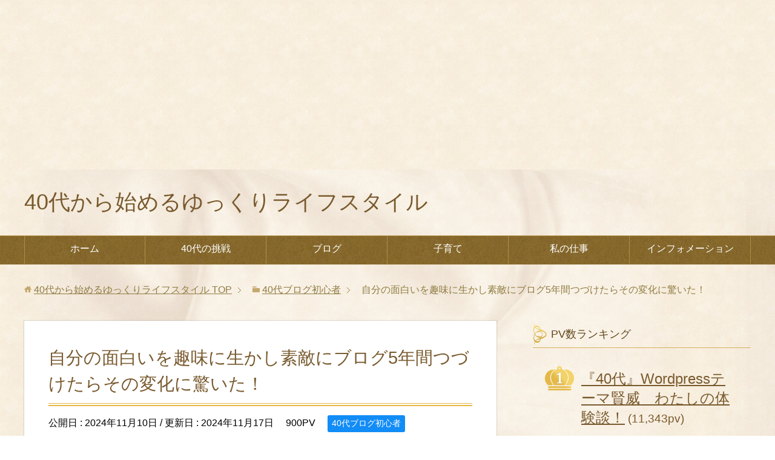

--- FILE ---
content_type: text/html; charset=UTF-8
request_url: https://miraitanosi.com/?p=11366
body_size: 18293
content:
<!DOCTYPE html>
<html lang="ja"
      class="col2">
<head prefix="og: http://ogp.me/ns# fb: http://ogp.me/ns/fb#">

    <title>自分の面白いを趣味に生かし素敵にブログ5年間つづけたらその変化に驚いた！ | 40代から始めるゆっくりライフスタイル</title>
    <meta charset="UTF-8">
    <meta http-equiv="X-UA-Compatible" content="IE=edge">
	        <meta name="viewport" content="width=device-width, initial-scale=1.0">
			            <meta name="keywords" content="４０代の挑戦 　初心者　趣味ブログ,40代ブログ初心者">
				            <meta name="description" content="&nbsp; みなさんは自分の好きなことや趣味を何か持っていますか？ &nbsp; わたしは特にこれといった趣味はなく平凡な毎日を過ごす子育てと働くママをしている、どこにでもいる一般の家庭です。 &nbsp; ブログをは …">
		<link rel="canonical" href="https://miraitanosi.com/?p=11366" />
<meta name='robots' content='max-image-preview:large' />
<link rel='dns-prefetch' href='//webfonts.xserver.jp' />
<link rel='dns-prefetch' href='//www.googletagmanager.com' />
<link rel="alternate" type="application/rss+xml" title="40代から始めるゆっくりライフスタイル &raquo; フィード" href="https://miraitanosi.com/?feed=rss2" />
<link rel="alternate" type="application/rss+xml" title="40代から始めるゆっくりライフスタイル &raquo; コメントフィード" href="https://miraitanosi.com/?feed=comments-rss2" />
<link rel="alternate" type="application/rss+xml" title="40代から始めるゆっくりライフスタイル &raquo; 自分の面白いを趣味に生かし素敵にブログ5年間つづけたらその変化に驚いた！ のコメントのフィード" href="https://miraitanosi.com/?feed=rss2&#038;p=11366" />
		<!-- This site uses the Google Analytics by ExactMetrics plugin v8.11.1 - Using Analytics tracking - https://www.exactmetrics.com/ -->
		<!-- Note: ExactMetrics is not currently configured on this site. The site owner needs to authenticate with Google Analytics in the ExactMetrics settings panel. -->
					<!-- No tracking code set -->
				<!-- / Google Analytics by ExactMetrics -->
		<script type="text/javascript">
/* <![CDATA[ */
window._wpemojiSettings = {"baseUrl":"https:\/\/s.w.org\/images\/core\/emoji\/14.0.0\/72x72\/","ext":".png","svgUrl":"https:\/\/s.w.org\/images\/core\/emoji\/14.0.0\/svg\/","svgExt":".svg","source":{"concatemoji":"https:\/\/miraitanosi.com\/wp-includes\/js\/wp-emoji-release.min.js?ver=6.4.7"}};
/*! This file is auto-generated */
!function(i,n){var o,s,e;function c(e){try{var t={supportTests:e,timestamp:(new Date).valueOf()};sessionStorage.setItem(o,JSON.stringify(t))}catch(e){}}function p(e,t,n){e.clearRect(0,0,e.canvas.width,e.canvas.height),e.fillText(t,0,0);var t=new Uint32Array(e.getImageData(0,0,e.canvas.width,e.canvas.height).data),r=(e.clearRect(0,0,e.canvas.width,e.canvas.height),e.fillText(n,0,0),new Uint32Array(e.getImageData(0,0,e.canvas.width,e.canvas.height).data));return t.every(function(e,t){return e===r[t]})}function u(e,t,n){switch(t){case"flag":return n(e,"\ud83c\udff3\ufe0f\u200d\u26a7\ufe0f","\ud83c\udff3\ufe0f\u200b\u26a7\ufe0f")?!1:!n(e,"\ud83c\uddfa\ud83c\uddf3","\ud83c\uddfa\u200b\ud83c\uddf3")&&!n(e,"\ud83c\udff4\udb40\udc67\udb40\udc62\udb40\udc65\udb40\udc6e\udb40\udc67\udb40\udc7f","\ud83c\udff4\u200b\udb40\udc67\u200b\udb40\udc62\u200b\udb40\udc65\u200b\udb40\udc6e\u200b\udb40\udc67\u200b\udb40\udc7f");case"emoji":return!n(e,"\ud83e\udef1\ud83c\udffb\u200d\ud83e\udef2\ud83c\udfff","\ud83e\udef1\ud83c\udffb\u200b\ud83e\udef2\ud83c\udfff")}return!1}function f(e,t,n){var r="undefined"!=typeof WorkerGlobalScope&&self instanceof WorkerGlobalScope?new OffscreenCanvas(300,150):i.createElement("canvas"),a=r.getContext("2d",{willReadFrequently:!0}),o=(a.textBaseline="top",a.font="600 32px Arial",{});return e.forEach(function(e){o[e]=t(a,e,n)}),o}function t(e){var t=i.createElement("script");t.src=e,t.defer=!0,i.head.appendChild(t)}"undefined"!=typeof Promise&&(o="wpEmojiSettingsSupports",s=["flag","emoji"],n.supports={everything:!0,everythingExceptFlag:!0},e=new Promise(function(e){i.addEventListener("DOMContentLoaded",e,{once:!0})}),new Promise(function(t){var n=function(){try{var e=JSON.parse(sessionStorage.getItem(o));if("object"==typeof e&&"number"==typeof e.timestamp&&(new Date).valueOf()<e.timestamp+604800&&"object"==typeof e.supportTests)return e.supportTests}catch(e){}return null}();if(!n){if("undefined"!=typeof Worker&&"undefined"!=typeof OffscreenCanvas&&"undefined"!=typeof URL&&URL.createObjectURL&&"undefined"!=typeof Blob)try{var e="postMessage("+f.toString()+"("+[JSON.stringify(s),u.toString(),p.toString()].join(",")+"));",r=new Blob([e],{type:"text/javascript"}),a=new Worker(URL.createObjectURL(r),{name:"wpTestEmojiSupports"});return void(a.onmessage=function(e){c(n=e.data),a.terminate(),t(n)})}catch(e){}c(n=f(s,u,p))}t(n)}).then(function(e){for(var t in e)n.supports[t]=e[t],n.supports.everything=n.supports.everything&&n.supports[t],"flag"!==t&&(n.supports.everythingExceptFlag=n.supports.everythingExceptFlag&&n.supports[t]);n.supports.everythingExceptFlag=n.supports.everythingExceptFlag&&!n.supports.flag,n.DOMReady=!1,n.readyCallback=function(){n.DOMReady=!0}}).then(function(){return e}).then(function(){var e;n.supports.everything||(n.readyCallback(),(e=n.source||{}).concatemoji?t(e.concatemoji):e.wpemoji&&e.twemoji&&(t(e.twemoji),t(e.wpemoji)))}))}((window,document),window._wpemojiSettings);
/* ]]> */
</script>
<style id='wp-emoji-styles-inline-css' type='text/css'>

	img.wp-smiley, img.emoji {
		display: inline !important;
		border: none !important;
		box-shadow: none !important;
		height: 1em !important;
		width: 1em !important;
		margin: 0 0.07em !important;
		vertical-align: -0.1em !important;
		background: none !important;
		padding: 0 !important;
	}
</style>
<link rel='stylesheet' id='wp-block-library-css' href='https://miraitanosi.com/wp-includes/css/dist/block-library/style.min.css?ver=6.4.7' type='text/css' media='all' />
<style id='classic-theme-styles-inline-css' type='text/css'>
/*! This file is auto-generated */
.wp-block-button__link{color:#fff;background-color:#32373c;border-radius:9999px;box-shadow:none;text-decoration:none;padding:calc(.667em + 2px) calc(1.333em + 2px);font-size:1.125em}.wp-block-file__button{background:#32373c;color:#fff;text-decoration:none}
</style>
<style id='global-styles-inline-css' type='text/css'>
body{--wp--preset--color--black: #000000;--wp--preset--color--cyan-bluish-gray: #abb8c3;--wp--preset--color--white: #ffffff;--wp--preset--color--pale-pink: #f78da7;--wp--preset--color--vivid-red: #cf2e2e;--wp--preset--color--luminous-vivid-orange: #ff6900;--wp--preset--color--luminous-vivid-amber: #fcb900;--wp--preset--color--light-green-cyan: #7bdcb5;--wp--preset--color--vivid-green-cyan: #00d084;--wp--preset--color--pale-cyan-blue: #8ed1fc;--wp--preset--color--vivid-cyan-blue: #0693e3;--wp--preset--color--vivid-purple: #9b51e0;--wp--preset--gradient--vivid-cyan-blue-to-vivid-purple: linear-gradient(135deg,rgba(6,147,227,1) 0%,rgb(155,81,224) 100%);--wp--preset--gradient--light-green-cyan-to-vivid-green-cyan: linear-gradient(135deg,rgb(122,220,180) 0%,rgb(0,208,130) 100%);--wp--preset--gradient--luminous-vivid-amber-to-luminous-vivid-orange: linear-gradient(135deg,rgba(252,185,0,1) 0%,rgba(255,105,0,1) 100%);--wp--preset--gradient--luminous-vivid-orange-to-vivid-red: linear-gradient(135deg,rgba(255,105,0,1) 0%,rgb(207,46,46) 100%);--wp--preset--gradient--very-light-gray-to-cyan-bluish-gray: linear-gradient(135deg,rgb(238,238,238) 0%,rgb(169,184,195) 100%);--wp--preset--gradient--cool-to-warm-spectrum: linear-gradient(135deg,rgb(74,234,220) 0%,rgb(151,120,209) 20%,rgb(207,42,186) 40%,rgb(238,44,130) 60%,rgb(251,105,98) 80%,rgb(254,248,76) 100%);--wp--preset--gradient--blush-light-purple: linear-gradient(135deg,rgb(255,206,236) 0%,rgb(152,150,240) 100%);--wp--preset--gradient--blush-bordeaux: linear-gradient(135deg,rgb(254,205,165) 0%,rgb(254,45,45) 50%,rgb(107,0,62) 100%);--wp--preset--gradient--luminous-dusk: linear-gradient(135deg,rgb(255,203,112) 0%,rgb(199,81,192) 50%,rgb(65,88,208) 100%);--wp--preset--gradient--pale-ocean: linear-gradient(135deg,rgb(255,245,203) 0%,rgb(182,227,212) 50%,rgb(51,167,181) 100%);--wp--preset--gradient--electric-grass: linear-gradient(135deg,rgb(202,248,128) 0%,rgb(113,206,126) 100%);--wp--preset--gradient--midnight: linear-gradient(135deg,rgb(2,3,129) 0%,rgb(40,116,252) 100%);--wp--preset--font-size--small: 13px;--wp--preset--font-size--medium: 20px;--wp--preset--font-size--large: 36px;--wp--preset--font-size--x-large: 42px;--wp--preset--spacing--20: 0.44rem;--wp--preset--spacing--30: 0.67rem;--wp--preset--spacing--40: 1rem;--wp--preset--spacing--50: 1.5rem;--wp--preset--spacing--60: 2.25rem;--wp--preset--spacing--70: 3.38rem;--wp--preset--spacing--80: 5.06rem;--wp--preset--shadow--natural: 6px 6px 9px rgba(0, 0, 0, 0.2);--wp--preset--shadow--deep: 12px 12px 50px rgba(0, 0, 0, 0.4);--wp--preset--shadow--sharp: 6px 6px 0px rgba(0, 0, 0, 0.2);--wp--preset--shadow--outlined: 6px 6px 0px -3px rgba(255, 255, 255, 1), 6px 6px rgba(0, 0, 0, 1);--wp--preset--shadow--crisp: 6px 6px 0px rgba(0, 0, 0, 1);}:where(.is-layout-flex){gap: 0.5em;}:where(.is-layout-grid){gap: 0.5em;}body .is-layout-flow > .alignleft{float: left;margin-inline-start: 0;margin-inline-end: 2em;}body .is-layout-flow > .alignright{float: right;margin-inline-start: 2em;margin-inline-end: 0;}body .is-layout-flow > .aligncenter{margin-left: auto !important;margin-right: auto !important;}body .is-layout-constrained > .alignleft{float: left;margin-inline-start: 0;margin-inline-end: 2em;}body .is-layout-constrained > .alignright{float: right;margin-inline-start: 2em;margin-inline-end: 0;}body .is-layout-constrained > .aligncenter{margin-left: auto !important;margin-right: auto !important;}body .is-layout-constrained > :where(:not(.alignleft):not(.alignright):not(.alignfull)){max-width: var(--wp--style--global--content-size);margin-left: auto !important;margin-right: auto !important;}body .is-layout-constrained > .alignwide{max-width: var(--wp--style--global--wide-size);}body .is-layout-flex{display: flex;}body .is-layout-flex{flex-wrap: wrap;align-items: center;}body .is-layout-flex > *{margin: 0;}body .is-layout-grid{display: grid;}body .is-layout-grid > *{margin: 0;}:where(.wp-block-columns.is-layout-flex){gap: 2em;}:where(.wp-block-columns.is-layout-grid){gap: 2em;}:where(.wp-block-post-template.is-layout-flex){gap: 1.25em;}:where(.wp-block-post-template.is-layout-grid){gap: 1.25em;}.has-black-color{color: var(--wp--preset--color--black) !important;}.has-cyan-bluish-gray-color{color: var(--wp--preset--color--cyan-bluish-gray) !important;}.has-white-color{color: var(--wp--preset--color--white) !important;}.has-pale-pink-color{color: var(--wp--preset--color--pale-pink) !important;}.has-vivid-red-color{color: var(--wp--preset--color--vivid-red) !important;}.has-luminous-vivid-orange-color{color: var(--wp--preset--color--luminous-vivid-orange) !important;}.has-luminous-vivid-amber-color{color: var(--wp--preset--color--luminous-vivid-amber) !important;}.has-light-green-cyan-color{color: var(--wp--preset--color--light-green-cyan) !important;}.has-vivid-green-cyan-color{color: var(--wp--preset--color--vivid-green-cyan) !important;}.has-pale-cyan-blue-color{color: var(--wp--preset--color--pale-cyan-blue) !important;}.has-vivid-cyan-blue-color{color: var(--wp--preset--color--vivid-cyan-blue) !important;}.has-vivid-purple-color{color: var(--wp--preset--color--vivid-purple) !important;}.has-black-background-color{background-color: var(--wp--preset--color--black) !important;}.has-cyan-bluish-gray-background-color{background-color: var(--wp--preset--color--cyan-bluish-gray) !important;}.has-white-background-color{background-color: var(--wp--preset--color--white) !important;}.has-pale-pink-background-color{background-color: var(--wp--preset--color--pale-pink) !important;}.has-vivid-red-background-color{background-color: var(--wp--preset--color--vivid-red) !important;}.has-luminous-vivid-orange-background-color{background-color: var(--wp--preset--color--luminous-vivid-orange) !important;}.has-luminous-vivid-amber-background-color{background-color: var(--wp--preset--color--luminous-vivid-amber) !important;}.has-light-green-cyan-background-color{background-color: var(--wp--preset--color--light-green-cyan) !important;}.has-vivid-green-cyan-background-color{background-color: var(--wp--preset--color--vivid-green-cyan) !important;}.has-pale-cyan-blue-background-color{background-color: var(--wp--preset--color--pale-cyan-blue) !important;}.has-vivid-cyan-blue-background-color{background-color: var(--wp--preset--color--vivid-cyan-blue) !important;}.has-vivid-purple-background-color{background-color: var(--wp--preset--color--vivid-purple) !important;}.has-black-border-color{border-color: var(--wp--preset--color--black) !important;}.has-cyan-bluish-gray-border-color{border-color: var(--wp--preset--color--cyan-bluish-gray) !important;}.has-white-border-color{border-color: var(--wp--preset--color--white) !important;}.has-pale-pink-border-color{border-color: var(--wp--preset--color--pale-pink) !important;}.has-vivid-red-border-color{border-color: var(--wp--preset--color--vivid-red) !important;}.has-luminous-vivid-orange-border-color{border-color: var(--wp--preset--color--luminous-vivid-orange) !important;}.has-luminous-vivid-amber-border-color{border-color: var(--wp--preset--color--luminous-vivid-amber) !important;}.has-light-green-cyan-border-color{border-color: var(--wp--preset--color--light-green-cyan) !important;}.has-vivid-green-cyan-border-color{border-color: var(--wp--preset--color--vivid-green-cyan) !important;}.has-pale-cyan-blue-border-color{border-color: var(--wp--preset--color--pale-cyan-blue) !important;}.has-vivid-cyan-blue-border-color{border-color: var(--wp--preset--color--vivid-cyan-blue) !important;}.has-vivid-purple-border-color{border-color: var(--wp--preset--color--vivid-purple) !important;}.has-vivid-cyan-blue-to-vivid-purple-gradient-background{background: var(--wp--preset--gradient--vivid-cyan-blue-to-vivid-purple) !important;}.has-light-green-cyan-to-vivid-green-cyan-gradient-background{background: var(--wp--preset--gradient--light-green-cyan-to-vivid-green-cyan) !important;}.has-luminous-vivid-amber-to-luminous-vivid-orange-gradient-background{background: var(--wp--preset--gradient--luminous-vivid-amber-to-luminous-vivid-orange) !important;}.has-luminous-vivid-orange-to-vivid-red-gradient-background{background: var(--wp--preset--gradient--luminous-vivid-orange-to-vivid-red) !important;}.has-very-light-gray-to-cyan-bluish-gray-gradient-background{background: var(--wp--preset--gradient--very-light-gray-to-cyan-bluish-gray) !important;}.has-cool-to-warm-spectrum-gradient-background{background: var(--wp--preset--gradient--cool-to-warm-spectrum) !important;}.has-blush-light-purple-gradient-background{background: var(--wp--preset--gradient--blush-light-purple) !important;}.has-blush-bordeaux-gradient-background{background: var(--wp--preset--gradient--blush-bordeaux) !important;}.has-luminous-dusk-gradient-background{background: var(--wp--preset--gradient--luminous-dusk) !important;}.has-pale-ocean-gradient-background{background: var(--wp--preset--gradient--pale-ocean) !important;}.has-electric-grass-gradient-background{background: var(--wp--preset--gradient--electric-grass) !important;}.has-midnight-gradient-background{background: var(--wp--preset--gradient--midnight) !important;}.has-small-font-size{font-size: var(--wp--preset--font-size--small) !important;}.has-medium-font-size{font-size: var(--wp--preset--font-size--medium) !important;}.has-large-font-size{font-size: var(--wp--preset--font-size--large) !important;}.has-x-large-font-size{font-size: var(--wp--preset--font-size--x-large) !important;}
.wp-block-navigation a:where(:not(.wp-element-button)){color: inherit;}
:where(.wp-block-post-template.is-layout-flex){gap: 1.25em;}:where(.wp-block-post-template.is-layout-grid){gap: 1.25em;}
:where(.wp-block-columns.is-layout-flex){gap: 2em;}:where(.wp-block-columns.is-layout-grid){gap: 2em;}
.wp-block-pullquote{font-size: 1.5em;line-height: 1.6;}
</style>
<link rel='stylesheet' id='contact-form-7-css' href='https://miraitanosi.com/wp-content/plugins/contact-form-7/includes/css/styles.css?ver=5.8.6' type='text/css' media='all' />
<link rel='stylesheet' id='keni_base-css' href='https://miraitanosi.com/wp-content/themes/keni71_wp_beauty_gold_201908290946/base.css?ver=6.4.7' type='text/css' media='all' />
<link rel='stylesheet' id='keni_rwd-css' href='https://miraitanosi.com/wp-content/themes/keni71_wp_beauty_gold_201908290946/rwd.css?ver=6.4.7' type='text/css' media='all' />
<script type="text/javascript" src="https://miraitanosi.com/wp-includes/js/jquery/jquery.min.js?ver=3.7.1" id="jquery-core-js"></script>
<script type="text/javascript" src="https://miraitanosi.com/wp-includes/js/jquery/jquery-migrate.min.js?ver=3.4.1" id="jquery-migrate-js"></script>
<script type="text/javascript" src="//webfonts.xserver.jp/js/xserverv3.js?fadein=0&amp;ver=2.0.9" id="typesquare_std-js"></script>
<script type="text/javascript" id="wp-statistics-tracker-js-extra">
/* <![CDATA[ */
var WP_Statistics_Tracker_Object = {"hitRequestUrl":"https:\/\/miraitanosi.com\/index.php?rest_route=%2Fwp-statistics%2Fv2%2Fhit&wp_statistics_hit_rest=yes&track_all=1&current_page_type=post&current_page_id=11366&search_query&page_uri=Lz9wPTExMzY2","keepOnlineRequestUrl":"https:\/\/miraitanosi.com\/index.php?rest_route=%2Fwp-statistics%2Fv2%2Fonline&wp_statistics_hit_rest=yes&track_all=1&current_page_type=post&current_page_id=11366&search_query&page_uri=Lz9wPTExMzY2","option":{"dntEnabled":false,"cacheCompatibility":false}};
/* ]]> */
</script>
<script type="text/javascript" src="https://miraitanosi.com/wp-content/plugins/wp-statistics/assets/js/tracker.js?ver=6.4.7" id="wp-statistics-tracker-js"></script>

<!-- Site Kit によって追加された Google タグ（gtag.js）スニペット -->
<!-- Google アナリティクス スニペット (Site Kit が追加) -->
<script type="text/javascript" src="https://www.googletagmanager.com/gtag/js?id=G-VSJJVWEYYK" id="google_gtagjs-js" async></script>
<script type="text/javascript" id="google_gtagjs-js-after">
/* <![CDATA[ */
window.dataLayer = window.dataLayer || [];function gtag(){dataLayer.push(arguments);}
gtag("set","linker",{"domains":["miraitanosi.com"]});
gtag("js", new Date());
gtag("set", "developer_id.dZTNiMT", true);
gtag("config", "G-VSJJVWEYYK");
 window._googlesitekit = window._googlesitekit || {}; window._googlesitekit.throttledEvents = []; window._googlesitekit.gtagEvent = (name, data) => { var key = JSON.stringify( { name, data } ); if ( !! window._googlesitekit.throttledEvents[ key ] ) { return; } window._googlesitekit.throttledEvents[ key ] = true; setTimeout( () => { delete window._googlesitekit.throttledEvents[ key ]; }, 5 ); gtag( "event", name, { ...data, event_source: "site-kit" } ); }; 
/* ]]> */
</script>
<link rel="https://api.w.org/" href="https://miraitanosi.com/index.php?rest_route=/" /><link rel="alternate" type="application/json" href="https://miraitanosi.com/index.php?rest_route=/wp/v2/posts/11366" /><link rel="EditURI" type="application/rsd+xml" title="RSD" href="https://miraitanosi.com/xmlrpc.php?rsd" />
<meta name="generator" content="WordPress 6.4.7" />
<link rel='shortlink' href='https://miraitanosi.com/?p=11366' />
<link rel="alternate" type="application/json+oembed" href="https://miraitanosi.com/index.php?rest_route=%2Foembed%2F1.0%2Fembed&#038;url=https%3A%2F%2Fmiraitanosi.com%2F%3Fp%3D11366" />
<link rel="alternate" type="text/xml+oembed" href="https://miraitanosi.com/index.php?rest_route=%2Foembed%2F1.0%2Fembed&#038;url=https%3A%2F%2Fmiraitanosi.com%2F%3Fp%3D11366&#038;format=xml" />
<meta name="generator" content="Site Kit by Google 1.168.0" /><!-- Analytics by WP Statistics v14.3.5 - https://wp-statistics.com/ -->

<!-- Site Kit が追加した Google AdSense メタタグ -->
<meta name="google-adsense-platform-account" content="ca-host-pub-2644536267352236">
<meta name="google-adsense-platform-domain" content="sitekit.withgoogle.com">
<!-- Site Kit が追加した End Google AdSense メタタグ -->
<link rel="icon" href="https://miraitanosi.com/wp-content/uploads/2019/11/images-2-100x100.png" sizes="32x32" />
<link rel="icon" href="https://miraitanosi.com/wp-content/uploads/2019/11/images-2-200x200.png" sizes="192x192" />
<link rel="apple-touch-icon" href="https://miraitanosi.com/wp-content/uploads/2019/11/images-2-200x200.png" />
<meta name="msapplication-TileImage" content="https://miraitanosi.com/wp-content/uploads/2019/11/images-2.png" />
		<style type="text/css" id="wp-custom-css">
			.article-header .sns-wrap{
	display:none;
}		</style>
		<style id="sccss"> SNSボタン
-----------------------------------------------------*/

1
2
3
4
5
6
7
8
9
10
11
12
13
14
15
16
17
18
19
20
21
22
23
24
25
26
27
28
29
30
31
32
33
34
35
36
37
38
39
40
41
42
43
44
45
46
47
48
49
50
51
52
53
54
55
56
57
58
59
60
61
62
63
64
65
66
67
68
69
70
71
72
73
74
75
76
77
/* ----------------------------------------------------
SNSボタン
-----------------------------------------------------*/
.sns-wrap {
width: 100%;
margin-top: 1em;
margin-bottom: 1%;
}
.sns {
margin: 0 auto;
list-style: none;
}
.sns a {
text-decoration: none;
font-size: 15px;
}
.sns {
text-align: center;
}
.sns li {
float: left;
width: 32.3%;
margin: 0 .5% 2%;
}
.sns a {
position: relative;
display: block;
padding: 10px 5px;
color: #fff;
border-radius: 5px;
text-align: center;
}
.sns span,
.sns .fa {
margin-right: .4em;
color: #fff;
}
.sns li a:hover {
-webkit-transform: translate3d(0px,5px,1px);
-moz-transform: translate3d(0px,5px,1px);
transform: translate3d(0px,5px,1px);
box-shadow: none;
}
.sns .twitter a {
background: #55acee;
box-shadow: 0 5px 0 #0092ca;
}
.sns .facebook a {
background: #315096;
box-shadow: 0 5px 0 #2c4373;
}
.sns .googleplus a {
background: #dd4b39;
box-shadow: 0 5px 0 #ad3a2d;
}
.sns .hatebu a {
background: #008fde;
box-shadow: 0 5px 0 #016DA9;
}
.sns .pocket a {
background: #f03e51;
box-shadow: 0 5px 0 #c0392b;
}
.sns .feedly a {
background: #87c040;
box-shadow: 0 5px 0 #74a436;
}
@media only screen and ( max-width: 736px ) {
.sns li {
width: 32.3%;
margin: 0 .5% 4%;
}
.sns a {
font-size: 13px;
padding: 6px 3px;
}
}</style>
<!--OGP-->
<meta property="og:type" content="article" />
<meta property="og:url" content="https://miraitanosi.com/?p=11366" />
<meta property="og:title" content="自分の面白いを趣味に生かし素敵にブログ5年間つづけたらその変化に驚いた！ | 40代から始めるゆっくりライフスタイル" />
<meta property="og:description" content="&nbsp; みなさんは自分の好きなことや趣味を何か持っていますか？ &nbsp; わたしは特にこれといった趣味はなく平凡な毎日を過ごす子育てと働くママをしている、どこにでもいる一般の家庭です。 &nbsp; ブログをは …" />
<meta property="og:site_name" content="40代から始めるゆっくりライフスタイル" />
<meta property="og:image" content="https://miraitanosi.com/wp-content/uploads/2024/01/sincerely-media-ylveRpZ8L1s-unsplash-1024x768.jpg" />
<meta property="og:locale" content="ja_JP" />
<!--OGP-->

<!-- Twitter Cards -->
<meta name="twitter:card" content="summary_large_image" />
<meta name="twitter:site" content="@com83265560" />
<meta name="twitter:title" content="自分の面白いを趣味に生かし素敵にブログ5年間つづけたらその変化に驚いた！ | 40代から始めるゆっくりライフスタイル" />
<meta name="twitter:description" content="&nbsp; みなさんは自分の好きなことや趣味を何か持っていますか？ &nbsp; わたしは特にこれといった趣味はなく平凡な毎日を過ごす子育てと働くママをしている、どこにでもいる一般の家庭です。 &nbsp; ブログをは …" />
<meta name="twitter:image" content="https://miraitanosi.com/wp-content/uploads/2024/01/sincerely-media-ylveRpZ8L1s-unsplash-1024x768.jpg" />
<!--Twitter Cards-->
    <!--[if lt IE 9]>
    <script src="https://miraitanosi.com/wp-content/themes/keni71_wp_beauty_gold_201908290946/js/html5.js"></script><![endif]-->
	<!-- Global site tag (gtag.js) - Google Analytics -->
<script async src="https://www.googletagmanager.com/gtag/js?id=UA-153978523-1"></script>

<script async src="https://pagead2.googlesyndication.com/pagead/js/adsbygoogle.js?client=ca-pub-8556890322674384"
     crossorigin="anonymous"></script>
<script>
  window.dataLayer = window.dataLayer || [];
  function gtag(){dataLayer.push(arguments);}
  gtag('js', new Date());

  gtag('config', 'UA-153978523-1');
</script>
<script async src="https://pagead2.googlesyndication.com/pagead/js/adsbygoogle.js?client=ca-pub-8556890322674384"
     crossorigin="anonymous"></script>

</head>
    <body class="post-template-default single single-post postid-11366 single-format-standard">
	<script async src="https://pagead2.googlesyndication.com/pagead/js/adsbygoogle.js?client=ca-pub-8556890322674384"
     crossorigin="anonymous"></script>
<!-- おためし -->
<ins class="adsbygoogle"
     style="display:block"
     data-ad-client="ca-pub-8556890322674384"
     data-ad-slot="5047940211"
     data-ad-format="auto"
     data-full-width-responsive="true"></ins>
<script>
     (adsbygoogle = window.adsbygoogle || []).push({});
</script>

    <div class="container">
        <header id="top" class="site-header ">
            <div class="site-header-in">
                <div class="site-header-conts">
					                        <p class="site-title"><a
                                    href="https://miraitanosi.com">40代から始めるゆっくりライフスタイル</a>
                        </p>
					                </div>
            </div>
			                <!--▼グローバルナビ-->
                <nav class="global-nav">
                    <div class="global-nav-in">
                        <div class="global-nav-panel"><span class="btn-global-nav icon-gn-menu">メニュー</span></div>
                        <ul id="menu">
							<li class="menu-item menu-item-type-post_type menu-item-object-page menu-item-1969"><a href="https://miraitanosi.com/?page_id=1797">ホーム</a></li>
<li class="menu-item menu-item-type-taxonomy menu-item-object-category menu-item-10266"><a href="https://miraitanosi.com/?cat=68">40代の挑戦</a></li>
<li class="menu-item menu-item-type-taxonomy menu-item-object-category menu-item-has-children menu-item-10268"><a href="https://miraitanosi.com/?cat=67">ブログ</a>
<ul class="sub-menu">
	<li class="menu-item menu-item-type-taxonomy menu-item-object-category menu-item-10269"><a href="https://miraitanosi.com/?cat=71">アドセンス</a></li>
	<li class="menu-item menu-item-type-taxonomy menu-item-object-category menu-item-10343"><a href="https://miraitanosi.com/?cat=37">40代ブログ初心者</a></li>
	<li class="menu-item menu-item-type-taxonomy menu-item-object-category menu-item-10270"><a href="https://miraitanosi.com/?cat=83">ブログの作り方</a></li>
</ul>
</li>
<li class="menu-item menu-item-type-taxonomy menu-item-object-category menu-item-10271"><a href="https://miraitanosi.com/?cat=66">子育て</a></li>
<li class="menu-item menu-item-type-taxonomy menu-item-object-category menu-item-10272"><a href="https://miraitanosi.com/?cat=65">私の仕事</a></li>
<li class="menu-item menu-item-type-post_type menu-item-object-page menu-item-10274"><a href="https://miraitanosi.com/?page_id=652">インフォメーション</a></li>
                        </ul>
                    </div>
                </nav>
                <!--▲グローバルナビ-->
			        </header>
		        <!--▲サイトヘッダー-->

<div class="main-body">
<div class="main-body-in">

		<nav class="breadcrumbs">
			<ol class="breadcrumbs-in" itemscope itemtype="http://schema.org/BreadcrumbList">
				<li class="bcl-first" itemprop="itemListElement" itemscope itemtype="http://schema.org/ListItem">
	<a itemprop="item" href="https://miraitanosi.com"><span itemprop="name">40代から始めるゆっくりライフスタイル</span> TOP</a>
	<meta itemprop="position" content="1" />
</li>
<li itemprop="itemListElement" itemscope itemtype="http://schema.org/ListItem">
	<a itemprop="item" href="https://miraitanosi.com/?cat=92"><span itemprop="name">40代ブログ初心者</span></a>
	<meta itemprop="position" content="2" />
</li>
<li class="bcl-last">自分の面白いを趣味に生かし素敵にブログ5年間つづけたらその変化に驚いた！</li>
			</ol>
		</nav>
	
	<!--▼メインコンテンツ-->
	<main>
	<div class="main-conts">

		<!--記事-->
		<article id="post-11366" class="section-wrap post-11366 post type-post status-publish format-standard has-post-thumbnail category-92">
			<div class="section-in">

			<header class="article-header">
				<h1 class="section-title" itemprop="headline">自分の面白いを趣味に生かし素敵にブログ5年間つづけたらその変化に驚いた！</h1>
				<p class="post-date">公開日 : <time datetime="2024-11-10" itemprop="datePublished" content="2024-11-10" >2024年11月10日</time> / 更新日 : <time datetime="2024-11-17" itemprop="dateModified" content="2024-11-17">2024年11月17日</time></p>
				<p class="post-pv">900PV</p>				<div class="post-cat">
<span class="cat cat092" style="background-color: #128cf6;"><a href="https://miraitanosi.com/?cat=92" style="color: #FFF;">40代ブログ初心者</a></span>

</div>
				<div class="sns-wrap">
         <ul class="sns clearfix">
         <li class="twitter">
             <a href="http://twitter.com/intent/tweet?url=https%3A%2F%2Fmiraitanosi.com%2F%3Fp%3D11366&text=%E8%87%AA%E5%88%86%E3%81%AE%E9%9D%A2%E7%99%BD%E3%81%84%E3%82%92%E8%B6%A3%E5%91%B3%E3%81%AB%E7%94%9F%E3%81%8B%E3%81%97%E7%B4%A0%E6%95%B5%E3%81%AB%E3%83%96%E3%83%AD%E3%82%B05%E5%B9%B4%E9%96%93%E3%81%A4%E3%81%A5%E3%81%91%E3%81%9F%E3%82%89%E3%81%9D%E3%81%AE%E5%A4%89%E5%8C%96%E3%81%AB%E9%A9%9A%E3%81%84%E3%81%9F%EF%BC%81+%7C+40%E4%BB%A3%E3%81%8B%E3%82%89%E5%A7%8B%E3%82%81%E3%82%8B%E3%82%86%E3%81%A3%E3%81%8F%E3%82%8A%E3%83%A9%E3%82%A4%E3%83%95%E3%82%B9%E3%82%BF%E3%82%A4%E3%83%AB&via=&tw_p=tweetbutton&related="" onclick="javascript:window.open(this.href, '', 'menubar=no,toolbar=no,resizable=yes,scrollbars=yes,height=600,width=600');return false;"><i class="fa fa-twitter"></i><span class="pc">ツイート</span></a>
         </li>
         <li class="facebook">
             <a href="http://www.facebook.com/sharer.php?src=bm&u=https%3A%2F%2Fmiraitanosi.com%2F%3Fp%3D11366&t=%E8%87%AA%E5%88%86%E3%81%AE%E9%9D%A2%E7%99%BD%E3%81%84%E3%82%92%E8%B6%A3%E5%91%B3%E3%81%AB%E7%94%9F%E3%81%8B%E3%81%97%E7%B4%A0%E6%95%B5%E3%81%AB%E3%83%96%E3%83%AD%E3%82%B05%E5%B9%B4%E9%96%93%E3%81%A4%E3%81%A5%E3%81%91%E3%81%9F%E3%82%89%E3%81%9D%E3%81%AE%E5%A4%89%E5%8C%96%E3%81%AB%E9%A9%9A%E3%81%84%E3%81%9F%EF%BC%81" onclick="javascript:window.open(this.href, '', 'menubar=no,toolbar=no,resizable=yes,scrollbars=yes,height=600,width=600');return false;"><i class="fa fa-facebook"></i><span class="pc">シェア</span><span class="share-count">0</span></a>
         </li>
         <li class="googleplus">
             <a href="https://plus.google.com/share?url=https%3A%2F%2Fmiraitanosi.com%2F%3Fp%3D11366" onclick="javascript:window.open(this.href, '', 'menubar=no,toolbar=no,resizable=yes,scrollbars=yes,height=600,width=600');return false;"><i class="fa fa-google-plus"></i><span class="pc">Google+</span><span class="share-count">0</span></a>
         </li>
         <li class="hatebu">       
             <a href="http://b.hatena.ne.jp/add?mode=confirm&url=https%3A%2F%2Fmiraitanosi.com%2F%3Fp%3D11366" onclick="javascript:window.open(this.href, '', 'menubar=no,toolbar=no,resizable=yes,scrollbars=yes,height=600,width=600');return false;"><span class="hatena-icon">B!</span><span class="pc">はてブ</span><span class="share-count">0</span></a>
         </li>
         <li class="pocket">
             <a class="no-deco" target="_blank" href="http://getpocket.com/edit?url=https%3A%2F%2Fmiraitanosi.com%2F%3Fp%3D11366&title=%E8%87%AA%E5%88%86%E3%81%AE%E9%9D%A2%E7%99%BD%E3%81%84%E3%82%92%E8%B6%A3%E5%91%B3%E3%81%AB%E7%94%9F%E3%81%8B%E3%81%97%E7%B4%A0%E6%95%B5%E3%81%AB%E3%83%96%E3%83%AD%E3%82%B05%E5%B9%B4%E9%96%93%E3%81%A4%E3%81%A5%E3%81%91%E3%81%9F%E3%82%89%E3%81%9D%E3%81%AE%E5%A4%89%E5%8C%96%E3%81%AB%E9%A9%9A%E3%81%84%E3%81%9F%EF%BC%81" onclick="javascript:window.open(this.href, '', 'menubar=no,toolbar=no,resizable=yes,scrollbars=yes,height=600,width=600');return false;"><i class="fa fa-get-pocket"></i><span class="pc">Pocket</span><span class="share-count">0</span></a>
         </li> 
         <li class="feedly">
             <a href="http://feedly.com/i/subscription/feed/https://miraitanosi.com/?feed=rss2" rel="nofollow" target="_blank"><i class="fa fa-rss"></i>feedly  </a>
         </li>
     </ul>
 </div>			</header>

			<div class="article-body">
			<p>&nbsp;</p>
<p>みなさんは自分の好きなことや趣味を何か持っていますか？</p>
<p>&nbsp;</p>
<p>わたしは特にこれといった趣味はなく平凡な毎日を過ごす子育てと働くママをしている、どこにでもいる一般の家庭です。</p>
<p>&nbsp;</p>
<p>ブログをはじめてから3年ほど過ぎましたが今回はブログをはじめてよかったことデメリットも含めてお伝えしていきます。</p>
<p>&nbsp;</p>
<div style="border: 6px solid#eddbff; padding: 10px;">
<p>【このブログの運営者】</p>
<p>40代女性精神科ナース現役30年目。</p>
<p>いつも若くて綺麗！っていわれたい。</p>
<p>元気で過ごすため働けるまで働きたい！</p>
<p>現在は子そだても一旦落ち着き趣味さがしの日々でブログに出逢い現在。</p>
</div>
<p>&nbsp;</p>
<div id="keni_toc"></div>
<p>現在はコツコツ継続したことで報酬化へと繋げることができとても充実した日々を送ることができています。あなたもブログをはじめることで生活に変化をつくりましょう!</p>
<h2>自分の面白いを趣味に生かし素敵にブログ5年続けたらその変化に驚いた！</h2>
<p><a href="https://miraitanosi.com/wp-content/uploads/2024/11/napkin-selection-25.png"><img fetchpriority="high" decoding="async" class="aligncenter wp-image-12395" src="https://miraitanosi.com/wp-content/uploads/2024/11/napkin-selection-25-300x153.png" alt="" width="600" height="307" srcset="https://miraitanosi.com/wp-content/uploads/2024/11/napkin-selection-25-300x153.png 300w, https://miraitanosi.com/wp-content/uploads/2024/11/napkin-selection-25-768x393.png 768w, https://miraitanosi.com/wp-content/uploads/2024/11/napkin-selection-25.png 945w" sizes="(max-width: 600px) 100vw, 600px" /></a></p>
<p>&nbsp;</p>
<p>はじめはブログでの報酬化ってよく広告でもみていましたが、まさか報酬化に繋がるようになっているとは本当は内心はどうなのかな？と思う程度でした。</p>
<p>&nbsp;</p>
<p>それが3年を過ぎた頃に収益は現在は伸び続けています。このブログを読んで頂きありがとうございます。</p>
<p>&nbsp;</p>
<p>まいにち更新が理想でしょうが出来ないときは方に力を入れずにできるときにブログ更新といったように長期的にブログを継続していくつもりで続けていると長くブログと付き合っていくことが出来ます。</p>
<p>&nbsp;</p>
<p>&nbsp;</p>
<p>ブログを始めるきっかけは何か趣味が私にも欲しいなと思っているころに、その当時子どもがゲームやYouTubeに夢中になりYouTubeで話していることをまともに聞き、すべて信じてしまうような勢いで話していたため私が勝手に心配をしたことがはじまりです。</p>
<p>&nbsp;</p>
<p>ブログを開設したのは、そんなことがきっかでしたが今になって考えるとやってよかったと思うことになりました。</p>
<p>&nbsp;</p>
<p>&nbsp;</p>
<h3>ブログを始めてからのメリット</h3>
<p><a href="https://miraitanosi.com/wp-content/uploads/2024/02/napkin-selection-6.png"><img decoding="async" class="aligncenter wp-image-12313" src="https://miraitanosi.com/wp-content/uploads/2024/02/napkin-selection-6-300x116.png" alt="" width="600" height="233" srcset="https://miraitanosi.com/wp-content/uploads/2024/02/napkin-selection-6-300x116.png 300w, https://miraitanosi.com/wp-content/uploads/2024/02/napkin-selection-6-1024x398.png 1024w, https://miraitanosi.com/wp-content/uploads/2024/02/napkin-selection-6-768x298.png 768w, https://miraitanosi.com/wp-content/uploads/2024/02/napkin-selection-6.png 1275w" sizes="(max-width: 600px) 100vw, 600px" /></a></p>
<p>わたしが実際にWordpressでブログを開設していると、横では時おり気になったのかこっそり見ていましたが出来上がりをみて驚いていました。</p>
<p>&nbsp;</p>
<p>それから自分で分からないことがあると調べる癖が自然に子どもには身に付いたようです。これはなかなか教えてもやってもらえない子どもの行動だったのでとても嬉しいことです。</p>
<p>&nbsp;</p>
<p>これだけでもブログを開設して良かったと思える内容です。</p>
<p>&nbsp;</p>
<p>そこから自分で進んで調べるといった行動がまたついてきますので色んな事を知る機会や方法を知ったということに繋がります。</p>
<p>&nbsp;</p>
<h3>ブログをはじめてからのデメリット</h3>
<p>ブログをはじめてからのデメリットは毎日更新をしたほうが良いといった自分の思考でした。なにかをブログに書かないと！と少々焦ってしまった気持ちになったりもしましたが、よく考えると長く継続できるコツは不定期でも更新を続けて長くやって行くということが大切です。</p>
<p>&nbsp;</p>
<p>見てくださる方に失礼にならないように更新頻度は一定の決まった間隔のほうがいいかもしれませんが厳しいときは無理はせずに休むことも大切にしましょう。</p>
<p>&nbsp;</p>
<p>例えば月に一回、第一日曜に更新など、自分で無理なく更新できるような間隔をみつけていけば大丈夫です。</p>
<p>&nbsp;</p>
<h2>さらにブログが好きになった！</h2>
<p><a href="https://miraitanosi.com/wp-content/uploads/2021/03/pexels-photo-5417293-a.jpeg"><img decoding="async" class="aligncenter wp-image-8563 size-full" src="https://miraitanosi.com/wp-content/uploads/2021/03/pexels-photo-5417293-a.jpeg" alt="" width="500" height="692" srcset="https://miraitanosi.com/wp-content/uploads/2021/03/pexels-photo-5417293-a.jpeg 500w, https://miraitanosi.com/wp-content/uploads/2021/03/pexels-photo-5417293-a-217x300.jpeg 217w" sizes="(max-width: 500px) 100vw, 500px" /></a></p>
<p>まいにち同じような生活に少々物足りないとおもう日が</p>
<p>来るのは子どもがある程度成長して買い物にも一緒に行ってくれないようになってからです。</p>
<p>&nbsp;</p>
<p>たまには買い物といっても自分にご褒美といった内容で私が喜ぶをメインにした買い物はありますが、その買い物を毎日するわけにはいきません。</p>
<h3>社会の様子も様変わり</h3>
<p>現在の社会の変化に伴いお家で過ごす時間が増えてきたことは浸透してような感じがありますが、実際にお休み前のお店はいつも人がいっぱいといった印象は少なくなってきた気がします。</p>
<p>&nbsp;</p>
<p>食事をするためにレストランに入っても人数の制限や時間の問題もありますので、あまり以前のようにゆっくりレストランで過ごせないような気持ちになりました。</p>
<p>&nbsp;</p>
<p>ちょうど始めたブログに感心が増したのしくブログ更新をやっています。</p>
<p>&nbsp;</p>
<p>おうち時間をわたしはブログ時間にしたというわけですが、役にたったことや、ブログを開設するまでに大変だったことなを記事にしていきましたが、とっても面白いです。</p>
<p>&nbsp;</p>
<h3>ブログに書いた体験談</h3>
<p><a href="https://miraitanosi.com/wp-content/uploads/2024/02/napkin-selection.png"><img loading="lazy" decoding="async" class="aligncenter wp-image-12304" src="https://miraitanosi.com/wp-content/uploads/2024/02/napkin-selection-300x138.png" alt="" width="600" height="276" srcset="https://miraitanosi.com/wp-content/uploads/2024/02/napkin-selection-300x138.png 300w, https://miraitanosi.com/wp-content/uploads/2024/02/napkin-selection-768x353.png 768w, https://miraitanosi.com/wp-content/uploads/2024/02/napkin-selection.png 877w" sizes="(max-width: 600px) 100vw, 600px" /></a></p>
<p>子育てや仕事について、私の経験から得た知識やアドバイスを記事にしました。</p>
<p>&nbsp;</p>
<p>子育てに関しては、特に記憶を辿りながら書いたブログがあります。</p>
<p>&nbsp;</p>
<p>子どもの成長は本当に早く、あっという間に過ぎ去ってしまいます。</p>
<p>&nbsp;</p>
<p>だからこそ、子どもとの時間を大切にすることが重要だと感じています。</p>
<p>&nbsp;</p>
<p>子育ては決して簡単なことではありませんが、その過程で得られる喜びや成長は計り知れません。</p>
<p>&nbsp;</p>
<p>私は子育てを通じて、忍耐力や創造力、愛情深さなど、多くの価値あるものを学びました。</p>
<p>&nbsp;</p>
<p>時には失敗や挫折もありましたが、それらは私たち親子の絆をつくることができたと感じています。</p>
<h3>仕事と子育てのバランス</h3>
<p>また、仕事と子育ての両立も大きな課題ですが、バランスを保つことが重要です。</p>
<p>&nbsp;</p>
<p>私は仕事と家庭を両立させるために、効率的な時間管理や柔軟なスケジュール調整を心掛けてきました。</p>
<p>&nbsp;</p>
<p>また、サポートシステムを活用することも役立ちました。</p>
<p>&nbsp;</p>
<p>家族や友人、信頼できる保育サービスなど、周囲の支えがあれば、ストレスを軽減し、より充実した生活を送ることができます。</p>
<p>&nbsp;</p>
<p>子どもとの遊びや触れ合いも大切です。</p>
<p>&nbsp;</p>
<p>子どもの成長に寄り添いながら、一緒に遊ぶことで親子の絆が深まりますし、子どもの感性や想像力を育てることもできます。</p>
<p>&nbsp;</p>
<p>私は子どもとの時間を楽しむことで、彼らから多くのことを学びました。</p>
<p>&nbsp;</p>
<p>彼らの純粋な笑顔や驚きの表情は、何よりも私に幸福感を与えてくれます。</p>
<p>&nbsp;</p>
<p>子育てや仕事は確かに挑戦的な面もありますが、その中には喜びや成長がたくさん詰まっています。</p>
<p>&nbsp;</p>
<p>私の経験から、ポジティブな姿勢や柔軟性、そして愛情を持って取り組むことが、充実した子育て生活と仕事人生を築く鍵だと感じていますので、自分がそう感じて実践して良かったともうことを記事にしました。</p>
<p>&nbsp;</p>
<p>&nbsp;</p>
<h2>まとめ</h2>
<p>あなたは趣味がありますか？</p>
<p>&nbsp;</p>
<p>もしあれば素敵な人ですね！私はその素敵な人になりたくてブログをはじめています。まだ5年ほどですがブログを始めると同時に報酬化へと繋がることを体験しているので楽しさランクが上がってしまいました。</p>
<p>&nbsp;</p>
<p>嬉しいことです。またブログを更新しながらブログをはじめて継続してくと楽しいだけではない物まで得られることが分かりましたので、あなたもブログをはじめて素敵な時間をお過ごしください。</p>
<p>&nbsp;</p>
<p>関連記事＞＞＞<span style="color: #0000ff;"><a style="color: #0000ff;" href="https://miraitanosi.com/?p=11300" target="_blank" rel="noopener">『ブログ』書くには何をどうすればいい？迷う記事のかき方を知ってブログを速攻で完成</a></span></p>
<p>&nbsp;</p>
<p>&nbsp;</p>
<p>&nbsp;</p>
<p>&nbsp;</p>
<p>&nbsp;</p>
<p>&nbsp;</p>
<p>&nbsp;</p>
<p>&nbsp;</p>
<p>&nbsp;</p>
<p>&nbsp;</p>
<p>&nbsp;</p>
<p>&nbsp;</p>
			</div><!--article-body-->

			<div class="sns-wrap">
         <ul class="sns clearfix">
         <li class="twitter">
             <a href="http://twitter.com/intent/tweet?url=https%3A%2F%2Fmiraitanosi.com%2F%3Fp%3D11366&text=%E8%87%AA%E5%88%86%E3%81%AE%E9%9D%A2%E7%99%BD%E3%81%84%E3%82%92%E8%B6%A3%E5%91%B3%E3%81%AB%E7%94%9F%E3%81%8B%E3%81%97%E7%B4%A0%E6%95%B5%E3%81%AB%E3%83%96%E3%83%AD%E3%82%B05%E5%B9%B4%E9%96%93%E3%81%A4%E3%81%A5%E3%81%91%E3%81%9F%E3%82%89%E3%81%9D%E3%81%AE%E5%A4%89%E5%8C%96%E3%81%AB%E9%A9%9A%E3%81%84%E3%81%9F%EF%BC%81+%7C+40%E4%BB%A3%E3%81%8B%E3%82%89%E5%A7%8B%E3%82%81%E3%82%8B%E3%82%86%E3%81%A3%E3%81%8F%E3%82%8A%E3%83%A9%E3%82%A4%E3%83%95%E3%82%B9%E3%82%BF%E3%82%A4%E3%83%AB&via=&tw_p=tweetbutton&related="" onclick="javascript:window.open(this.href, '', 'menubar=no,toolbar=no,resizable=yes,scrollbars=yes,height=600,width=600');return false;"><i class="fa fa-twitter"></i><span class="pc">ツイート</span></a>
         </li>
         <li class="facebook">
             <a href="http://www.facebook.com/sharer.php?src=bm&u=https%3A%2F%2Fmiraitanosi.com%2F%3Fp%3D11366&t=%E8%87%AA%E5%88%86%E3%81%AE%E9%9D%A2%E7%99%BD%E3%81%84%E3%82%92%E8%B6%A3%E5%91%B3%E3%81%AB%E7%94%9F%E3%81%8B%E3%81%97%E7%B4%A0%E6%95%B5%E3%81%AB%E3%83%96%E3%83%AD%E3%82%B05%E5%B9%B4%E9%96%93%E3%81%A4%E3%81%A5%E3%81%91%E3%81%9F%E3%82%89%E3%81%9D%E3%81%AE%E5%A4%89%E5%8C%96%E3%81%AB%E9%A9%9A%E3%81%84%E3%81%9F%EF%BC%81" onclick="javascript:window.open(this.href, '', 'menubar=no,toolbar=no,resizable=yes,scrollbars=yes,height=600,width=600');return false;"><i class="fa fa-facebook"></i><span class="pc">シェア</span><span class="share-count">0</span></a>
         </li>
         <li class="googleplus">
             <a href="https://plus.google.com/share?url=https%3A%2F%2Fmiraitanosi.com%2F%3Fp%3D11366" onclick="javascript:window.open(this.href, '', 'menubar=no,toolbar=no,resizable=yes,scrollbars=yes,height=600,width=600');return false;"><i class="fa fa-google-plus"></i><span class="pc">Google+</span><span class="share-count">0</span></a>
         </li>
         <li class="hatebu">       
             <a href="http://b.hatena.ne.jp/add?mode=confirm&url=https%3A%2F%2Fmiraitanosi.com%2F%3Fp%3D11366" onclick="javascript:window.open(this.href, '', 'menubar=no,toolbar=no,resizable=yes,scrollbars=yes,height=600,width=600');return false;"><span class="hatena-icon">B!</span><span class="pc">はてブ</span><span class="share-count">0</span></a>
         </li>
         <li class="pocket">
             <a class="no-deco" target="_blank" href="http://getpocket.com/edit?url=https%3A%2F%2Fmiraitanosi.com%2F%3Fp%3D11366&title=%E8%87%AA%E5%88%86%E3%81%AE%E9%9D%A2%E7%99%BD%E3%81%84%E3%82%92%E8%B6%A3%E5%91%B3%E3%81%AB%E7%94%9F%E3%81%8B%E3%81%97%E7%B4%A0%E6%95%B5%E3%81%AB%E3%83%96%E3%83%AD%E3%82%B05%E5%B9%B4%E9%96%93%E3%81%A4%E3%81%A5%E3%81%91%E3%81%9F%E3%82%89%E3%81%9D%E3%81%AE%E5%A4%89%E5%8C%96%E3%81%AB%E9%A9%9A%E3%81%84%E3%81%9F%EF%BC%81" onclick="javascript:window.open(this.href, '', 'menubar=no,toolbar=no,resizable=yes,scrollbars=yes,height=600,width=600');return false;"><i class="fa fa-get-pocket"></i><span class="pc">Pocket</span><span class="share-count">0</span></a>
         </li> 
         <li class="feedly">
             <a href="http://feedly.com/i/subscription/feed/https://miraitanosi.com/?feed=rss2" rel="nofollow" target="_blank"><i class="fa fa-rss"></i>feedly  </a>
         </li>
     </ul>
 </div>			
						<div class="page-nav-bf cont-nav">
<p class="page-nav-next">「<a href="https://miraitanosi.com/?p=4837" rel="next">40代ブログ初心者の挑戦！『賢威』テーマをつかって得られた私の体験談</a>」</p>
<p class="page-nav-prev">「<a href="https://miraitanosi.com/?p=258" rel="prev">賢威を使ってみた！　簡単！40代後半の未知なるデビュー❦</a>」</p>
			</div>
			
			<section id="comments" class="comments-area">
			
<!-- You can start editing here. -->


			<!-- If comments are open, but there are no comments. -->

	 	<div id="respond" class="comment-respond">
		<h3 id="reply-title" class="comment-reply-title">コメントを残す</h3><form action="https://miraitanosi.com/wp-comments-post.php" method="post" id="commentform" class="comment-form" novalidate><div class="comment-form-author"><p><label for="author"><small>名前 <span class="required"> (必須) </span></small></label></p><p><input id="author" class="w50" name="author" type="text" value="" size="30" aria-required='true' /></p></div>
<div class="comment-form-email comment-form-mail"><p><label for="email"><small>メールアドレス（公開されません） <span class="required"> (必須) </span></small></label></p> <p><input id="email" class="w50" name="email" type="email" value="" size="30" aria-required='true' /></p></div>
<div class="comment-form-url"><p><label for="url"><small>ウェブサイト</small></label></p><p><input id="url" class="w50" name="url" type="url" value="" size="30" /></p></div>
<p class="comment-form-comment m0-b"><label for="comment"><small>コメント</small></label></p><p><textarea id="comment" name="comment" class="w90" cols="45" rows="8" maxlength="65525" aria-required="true" required="required"></textarea></p><p class="form-submit"><p class="al-c"><button name="submit" type="submit" id="submit" class="submit btn btn-form01" value="コメントを送信"><span>コメント送信</span></button></p> <input type='hidden' name='comment_post_ID' value='11366' id='comment_post_ID' />
<input type='hidden' name='comment_parent' id='comment_parent' value='0' />
</p><p style="display: none;"><input type="hidden" id="akismet_comment_nonce" name="akismet_comment_nonce" value="851997327c" /></p><p style="display: none !important;" class="akismet-fields-container" data-prefix="ak_"><label>&#916;<textarea name="ak_hp_textarea" cols="45" rows="8" maxlength="100"></textarea></label><input type="hidden" id="ak_js_1" name="ak_js" value="145"/><script>document.getElementById( "ak_js_1" ).setAttribute( "value", ( new Date() ).getTime() );</script></p></form>	</div><!-- #respond -->
				</section>

			</div><!--section-in-->
		</article><!--記事-->


	</div><!--main-conts-->
	</main>
	<!--▲メインコンテンツ-->

	    <!--▼サブコンテンツ-->
    <aside class="sub-conts sidebar">
		<section id="keni_pv-3" class="section-wrap widget-conts widget_keni_pv"><div class="section-in"><h3 class="section-title">PV数ランキング</h3>
<ol class="ranking-list ranking-list01">
<li class="rank01">
<h4 class="rank-title"><a href="https://miraitanosi.com/?p=5808">『40代』Wordpressテーマ賢威　わたしの体験談！</a><span class="num-pv"> (11,343pv)</span></h4>
<div class="rank-thumb"><a href="https://miraitanosi.com/?p=5808"><img width="200" height="200" src="https://miraitanosi.com/wp-content/uploads/2024/11/141a6583d8555dc7162fe5a161d8b0e5-200x200.webp" class="attachment-middle_thumb size-middle_thumb wp-post-image" alt="" decoding="async" loading="lazy" srcset="https://miraitanosi.com/wp-content/uploads/2024/11/141a6583d8555dc7162fe5a161d8b0e5-200x200.webp 200w, https://miraitanosi.com/wp-content/uploads/2024/11/141a6583d8555dc7162fe5a161d8b0e5-300x300.webp 300w, https://miraitanosi.com/wp-content/uploads/2024/11/141a6583d8555dc7162fe5a161d8b0e5-150x150.webp 150w, https://miraitanosi.com/wp-content/uploads/2024/11/141a6583d8555dc7162fe5a161d8b0e5-768x768.webp 768w, https://miraitanosi.com/wp-content/uploads/2024/11/141a6583d8555dc7162fe5a161d8b0e5-320x320.webp 320w, https://miraitanosi.com/wp-content/uploads/2024/11/141a6583d8555dc7162fe5a161d8b0e5-100x100.webp 100w, https://miraitanosi.com/wp-content/uploads/2024/11/141a6583d8555dc7162fe5a161d8b0e5.webp 1024w" sizes="(max-width: 200px) 100vw, 200px" /></a></div>
<p class="rank-desc">

&nbsp;



&nbsp;


【この記事の内容】

・40代でWord Pressブログを始めた私の体験

・私が選んで非...</p>
</li>
<li class="rank02">
<h4 class="rank-title"><a href="https://miraitanosi.com/?p=4837">40代ブログ初心者の挑戦！『賢威』テーマをつかって得られた私の体験談</a><span class="num-pv"> (11,042pv)</span></h4>
<div class="rank-thumb"><a href="https://miraitanosi.com/?p=4837"><img width="200" height="200" src="https://miraitanosi.com/wp-content/uploads/2020/12/03-200x200.jpg" class="attachment-middle_thumb size-middle_thumb wp-post-image" alt="" decoding="async" loading="lazy" srcset="https://miraitanosi.com/wp-content/uploads/2020/12/03-200x200.jpg 200w, https://miraitanosi.com/wp-content/uploads/2020/12/03-300x300.jpg 300w, https://miraitanosi.com/wp-content/uploads/2020/12/03-150x150.jpg 150w, https://miraitanosi.com/wp-content/uploads/2020/12/03-320x320.jpg 320w, https://miraitanosi.com/wp-content/uploads/2020/12/03-100x100.jpg 100w, https://miraitanosi.com/wp-content/uploads/2020/12/03-e1706162294655.jpg 310w" sizes="(max-width: 200px) 100vw, 200px" /></a></div>
<p class="rank-desc">

&nbsp;



&nbsp;


【この記事の内容】

・40代でWord Pressブログを始めた私の体験

・私が選んで非...</p>
</li>
<li class="rank03">
<h4 class="rank-title"><a href="https://miraitanosi.com/?p=2250">貯金０・成績普通でも大学に行けた方法！　奨学金の現実　私の体験談</a><span class="num-pv"> (8,170pv)</span></h4>
<div class="rank-thumb"><a href="https://miraitanosi.com/?p=2250"><img width="180" height="180" src="https://miraitanosi.com/wp-content/uploads/2019/12/school_syougakukin_boy.png" class="attachment-middle_thumb size-middle_thumb wp-post-image" alt="" decoding="async" loading="lazy" srcset="https://miraitanosi.com/wp-content/uploads/2019/12/school_syougakukin_boy.png 180w, https://miraitanosi.com/wp-content/uploads/2019/12/school_syougakukin_boy-150x150.png 150w, https://miraitanosi.com/wp-content/uploads/2019/12/school_syougakukin_boy-100x100.png 100w" sizes="(max-width: 180px) 100vw, 180px" /></a></div>
<p class="rank-desc">&nbsp;
成績が良くないから、奨学金は無理かもしれない。家にお金がないせいで、大学をあきらめるしかない――。
そう思って、このページにたどり着いたのでは...</p>
</li>
<li class="rank04">
<h4 class="rank-title"><a href="https://miraitanosi.com/?p=2001">『看護覚え書き』から学ぶ不必要な物音</a><span class="num-pv"> (5,252pv)</span></h4>
<div class="rank-thumb"><a href="https://miraitanosi.com/?p=2001"><img width="180" height="180" src="https://miraitanosi.com/wp-content/uploads/2019/12/nurse_benkyou.png" class="attachment-middle_thumb size-middle_thumb wp-post-image" alt="" decoding="async" loading="lazy" srcset="https://miraitanosi.com/wp-content/uploads/2019/12/nurse_benkyou.png 180w, https://miraitanosi.com/wp-content/uploads/2019/12/nurse_benkyou-150x150.png 150w, https://miraitanosi.com/wp-content/uploads/2019/12/nurse_benkyou-100x100.png 100w" sizes="(max-width: 180px) 100vw, 180px" /></a></div>
<p class="rank-desc">気になる物音とそうでない物音との違いはないでしょうか？　必ずしも大きい音が気になる音、不要な物音とはなりません。

今回は看護覚え書から学ぶ　不必要な物音と...</p>
</li>
<li class="rank05">
<h4 class="rank-title"><a href="https://miraitanosi.com/?p=2035">40代『看護覚え書き書』ABC働くときに覚えておくと得します。</a><span class="num-pv"> (4,932pv)</span></h4>
<div class="rank-thumb"><a href="https://miraitanosi.com/?p=2035"><img width="200" height="200" src="https://miraitanosi.com/wp-content/uploads/2021/06/munro-studio-Efukf4k32lY-unsplash-200x200.jpg" class="attachment-middle_thumb size-middle_thumb wp-post-image" alt="" decoding="async" loading="lazy" srcset="https://miraitanosi.com/wp-content/uploads/2021/06/munro-studio-Efukf4k32lY-unsplash-200x200.jpg 200w, https://miraitanosi.com/wp-content/uploads/2021/06/munro-studio-Efukf4k32lY-unsplash-150x150.jpg 150w, https://miraitanosi.com/wp-content/uploads/2021/06/munro-studio-Efukf4k32lY-unsplash-320x320.jpg 320w, https://miraitanosi.com/wp-content/uploads/2021/06/munro-studio-Efukf4k32lY-unsplash-100x100.jpg 100w" sizes="(max-width: 200px) 100vw, 200px" /></a></div>
<p class="rank-desc">～看護覚え書きから学ぶ～
「看護覚え書」に学ぶ、ナースのABC

フロレンス・ナイチンゲール　「看護覚え書」

看護であることー看護でないことは知って...</p>
</li>
<li class="rank06">
<h4 class="rank-title"><a href="https://miraitanosi.com/?p=258">賢威を使ってみた！　簡単！40代後半の未知なるデビュー❦</a><span class="num-pv"> (4,702pv)</span></h4>
<div class="rank-thumb"><a href="https://miraitanosi.com/?p=258"><img width="200" height="200" src="https://miraitanosi.com/wp-content/uploads/2020/12/04-200x200.jpg" class="attachment-middle_thumb size-middle_thumb wp-post-image" alt="" decoding="async" loading="lazy" srcset="https://miraitanosi.com/wp-content/uploads/2020/12/04-200x200.jpg 200w, https://miraitanosi.com/wp-content/uploads/2020/12/04-300x300.jpg 300w, https://miraitanosi.com/wp-content/uploads/2020/12/04-150x150.jpg 150w, https://miraitanosi.com/wp-content/uploads/2020/12/04.jpg 320w, https://miraitanosi.com/wp-content/uploads/2020/12/04-100x100.jpg 100w" sizes="(max-width: 200px) 100vw, 200px" /></a></div>
<p class="rank-desc">




【この記事の内容】

・40代でWord Pressブログを始めた私の体験

・私が選んで非常に満足している有料テーマ

・有料...</p>
</li>
<li class="rank07">
<h4 class="rank-title"><a href="https://miraitanosi.com/?p=5840">４０代から始めるゆっくりライフスタイル　私の場合</a><span class="num-pv"> (4,415pv)</span></h4>
<div class="rank-thumb"><a href="https://miraitanosi.com/?p=5840"><img width="200" height="200" src="https://miraitanosi.com/wp-content/uploads/2020/11/IMG_2424-a-200x200.jpg" class="attachment-middle_thumb size-middle_thumb wp-post-image" alt="" decoding="async" loading="lazy" srcset="https://miraitanosi.com/wp-content/uploads/2020/11/IMG_2424-a-200x200.jpg 200w, https://miraitanosi.com/wp-content/uploads/2020/11/IMG_2424-a-150x150.jpg 150w, https://miraitanosi.com/wp-content/uploads/2020/11/IMG_2424-a-320x320.jpg 320w, https://miraitanosi.com/wp-content/uploads/2020/11/IMG_2424-a-100x100.jpg 100w" sizes="(max-width: 200px) 100vw, 200px" /></a></div>
<p class="rank-desc">
 	



&nbsp;


【この記事の内容】

・40代後半で好きなことを自分で選択し自由に過ごせるヒントが分かります

・子ども...</p>
</li>
<li class="rank08">
<h4 class="rank-title"><a href="https://miraitanosi.com/?p=1531">精神科ナース40代が体験から学んだ職場をかしこく選ぶ方法を公開！</a><span class="num-pv"> (4,024pv)</span></h4>
<div class="rank-thumb"><a href="https://miraitanosi.com/?p=1531"><img width="200" height="200" src="https://miraitanosi.com/wp-content/uploads/2020/05/83835c55b278127b9c9ed12c140104bc-200x200.jpg" class="attachment-middle_thumb size-middle_thumb wp-post-image" alt="" decoding="async" loading="lazy" srcset="https://miraitanosi.com/wp-content/uploads/2020/05/83835c55b278127b9c9ed12c140104bc-200x200.jpg 200w, https://miraitanosi.com/wp-content/uploads/2020/05/83835c55b278127b9c9ed12c140104bc-150x150.jpg 150w, https://miraitanosi.com/wp-content/uploads/2020/05/83835c55b278127b9c9ed12c140104bc-320x320.jpg 320w, https://miraitanosi.com/wp-content/uploads/2020/05/83835c55b278127b9c9ed12c140104bc-100x100.jpg 100w" sizes="(max-width: 200px) 100vw, 200px" /></a></div>
<p class="rank-desc">忙しい看護師の仕事が、いつの時代も人気と言われる理由３選！

&nbsp;

看護師の仕事が今でも人気な理由３選！

&nbsp;

たくさんの...</p>
</li>
<li class="rank09">
<h4 class="rank-title"><a href="https://miraitanosi.com/?page_id=1760">プロフィール</a><span class="num-pv"> (4,013pv)</span></h4>
<p class="rank-desc">名前：黒くまぷりん＠検索１位趣味ブロガー

年齢：1971年生まれ

出身：福岡

職業：現役精神科ナース30年すぎました。

趣味：ブログ／読...</p>
</li>
<li class="rank10">
<h4 class="rank-title"><a href="https://miraitanosi.com/?page_id=656">サイトマップ</a><span class="num-pv"> (3,276pv)</span></h4>
<p class="rank-desc"></p>
</li>
</ol>
</div></section><section id="categories-2" class="section-wrap widget-conts widget_categories"><div class="section-in"><h3 class="section-title">カテゴリー</h3>
			<ul>
					<li class="cat-item cat-item-68"><a href="https://miraitanosi.com/?cat=68">40代の挑戦</a> (112)
<ul class='children'>
	<li class="cat-item cat-item-37"><a href="https://miraitanosi.com/?cat=37">40代ブログ初心者</a> (21)
</li>
</ul>
</li>
	<li class="cat-item cat-item-92"><a href="https://miraitanosi.com/?cat=92">40代ブログ初心者</a> (13)
</li>
	<li class="cat-item cat-item-67"><a href="https://miraitanosi.com/?cat=67">ブログ</a> (56)
<ul class='children'>
	<li class="cat-item cat-item-71"><a href="https://miraitanosi.com/?cat=71">アドセンス</a> (6)
</li>
	<li class="cat-item cat-item-83"><a href="https://miraitanosi.com/?cat=83">ブログの作り方</a> (5)
</li>
</ul>
</li>
	<li class="cat-item cat-item-66"><a href="https://miraitanosi.com/?cat=66">子育て</a> (78)
</li>
	<li class="cat-item cat-item-65"><a href="https://miraitanosi.com/?cat=65">私の仕事</a> (39)
</li>
			</ul>

			</div></section><section id="text-2" class="section-wrap widget-conts widget_text"><div class="section-in"><h3 class="section-title">プロフィール</h3>			<div class="textwidget"><p><a href="https://miraitanosi.com/wp-content/uploads/2019/12/siro-1.png"><img loading="lazy" decoding="async" class="alignright size-medium wp-image-2467" src="https://miraitanosi.com/wp-content/uploads/2019/12/siro-1-300x300.png" alt="" width="300" height="300" srcset="https://miraitanosi.com/wp-content/uploads/2019/12/siro-1-300x300.png 300w, https://miraitanosi.com/wp-content/uploads/2019/12/siro-1-1024x1024.png 1024w, https://miraitanosi.com/wp-content/uploads/2019/12/siro-1-150x150.png 150w, https://miraitanosi.com/wp-content/uploads/2019/12/siro-1-768x768.png 768w, https://miraitanosi.com/wp-content/uploads/2019/12/siro-1-1536x1536.png 1536w, https://miraitanosi.com/wp-content/uploads/2019/12/siro-1-2048x2048.png 2048w, https://miraitanosi.com/wp-content/uploads/2019/12/siro-1-320x320.png 320w, https://miraitanosi.com/wp-content/uploads/2019/12/siro-1-200x200.png 200w, https://miraitanosi.com/wp-content/uploads/2019/12/siro-1-100x100.png 100w" sizes="(max-width: 300px) 100vw, 300px" /></a></p>
<p><span style="font-size: 12pt;">名前：黒くまぷりん＠検索１位趣味ブロガー</span></p>
<p><span style="font-size: 12pt;">年齢：1971年生まれ</span></p>
<p><span style="font-size: 12pt;">出身：福岡</span></p>
<p><span style="font-size: 12pt;">職業：現役精神科ナース30年</span></p>
<p>目標：生涯現役ナース</p>
<p><span style="font-size: 12pt;">趣味：ブログ／読書／音楽／掃除</span></p>
<p>好きな食べ物：お好み焼き</p>
<p><span style="font-size: 12pt;">（ブログを開設した理由）</span></p>
<p><span style="font-size: 12pt;">子どもたちに伝えていきたい。誰もがチャンスをつかめる事を。長い人生で生き方を選択できる尊さを学び、</span><span style="font-size: 12pt;">生活の質を向上へとスライドさせていく事を目指しています。</span></p>
<p>&nbsp;</p>
<p><span style="font-size: 12pt;">将来、子供たちが成長して生活できる一つの知識として知っておくと得をするように願いを込めました。</span></p>
<p>詳しくはこちら&lt;(_ _)&gt;</p>
<p>↓↓↓<br />
<a href="https://miraitanosi.com/?page_id=1760">プロフィール</a></p>
</div>
		</div></section>
		<section id="recent-posts-2" class="section-wrap widget-conts widget_recent_entries"><div class="section-in">
		<h3 class="section-title">新着記事</h3>
		<ul>
											<li>
					<a href="https://miraitanosi.com/?p=6817">『40代』5年間『賢威』でWordPressブログを継続した結果が凄いことに！</a>
									</li>
											<li>
					<a href="https://miraitanosi.com/?p=5808">『40代』WordPressテーマ賢威　わたしの体験談！</a>
									</li>
											<li>
					<a href="https://miraitanosi.com/?p=133">　感情労働とストレス管理をわかりやすく解説</a>
									</li>
											<li>
					<a href="https://miraitanosi.com/?p=12637">40代ママが抱える子育てと仕事の両立の悩みとその解決法</a>
									</li>
											<li>
					<a href="https://miraitanosi.com/?p=12619">40代の子育て不安とその解消法を徹底解説</a>
									</li>
					</ul>

		</div></section>    </aside>
    <!--▲サブコンテンツ-->

	
</div>
</div>

<!--▼サイトフッター-->
<footer class="site-footer">
	<div class="site-footer-in">
	<div class="site-footer-conts">
		<ul class="site-footer-nav"><li id="menu-item-2292" class="menu-item menu-item-type-post_type menu-item-object-page menu-item-2292"><a href="https://miraitanosi.com/?page_id=656">サイトマップ</a></li>
<li id="menu-item-2293" class="menu-item menu-item-type-post_type menu-item-object-page menu-item-2293"><a href="https://miraitanosi.com/?page_id=652">インフォメーション</a></li>
<li id="menu-item-10262" class="menu-item menu-item-type-post_type menu-item-object-page menu-item-10262"><a href="https://miraitanosi.com/?page_id=3">プライバシーポリシー</a></li>
<li id="menu-item-2291" class="menu-item menu-item-type-post_type menu-item-object-page menu-item-2291"><a href="https://miraitanosi.com/?page_id=1760">プロフィール</a></li>
</ul>
<div class="site-footer-conts-area"><p><script async src="https://pagead2.googlesyndication.com/pagead/js/adsbygoogle.js"></script><br />
<!-- 今日の記事中 --><br />
<ins class="adsbygoogle" style="display: block;" data-ad-client="ca-pub-8556890322674384" data-ad-slot="1983151383" data-ad-format="auto" data-full-width-responsive="true"></ins><br />
<script>
     (adsbygoogle = window.adsbygoogle || []).push({});
</script></p>
</div>
	</div>
	</div>
	<div class="copyright">
		<p><small>(C) 2019 40代から始めるゆっくりライフスタイル</small></p>
	</div>
</footer>
<!--▲サイトフッター-->


<!--▼ページトップ-->
<p class="page-top"><a href="#top"><img class="over" src="https://miraitanosi.com/wp-content/themes/keni71_wp_beauty_gold_201908290946/images/common/page-top_off.png" width="80" height="80" alt="ページの先頭へ"></a></p>
<!--▲ページトップ-->

</div><!--container-->

<script type="text/javascript" src="https://miraitanosi.com/wp-content/plugins/contact-form-7/includes/swv/js/index.js?ver=5.8.6" id="swv-js"></script>
<script type="text/javascript" id="contact-form-7-js-extra">
/* <![CDATA[ */
var wpcf7 = {"api":{"root":"https:\/\/miraitanosi.com\/index.php?rest_route=\/","namespace":"contact-form-7\/v1"}};
/* ]]> */
</script>
<script type="text/javascript" src="https://miraitanosi.com/wp-content/plugins/contact-form-7/includes/js/index.js?ver=5.8.6" id="contact-form-7-js"></script>
<script type="text/javascript" src="https://miraitanosi.com/wp-content/themes/keni71_wp_beauty_gold_201908290946/js/socialButton.js?ver=6.4.7" id="my-social-js"></script>
<script type="text/javascript" src="https://miraitanosi.com/wp-content/themes/keni71_wp_beauty_gold_201908290946/js/keni_toc.js?ver=6.4.7" id="my-toc-js"></script>
<script type="text/javascript" src="https://miraitanosi.com/wp-content/themes/keni71_wp_beauty_gold_201908290946/js/utility.js?ver=6.4.7" id="my-utility-js"></script>
<script type="text/javascript" src="https://miraitanosi.com/wp-content/plugins/google-site-kit/dist/assets/js/googlesitekit-events-provider-contact-form-7-40476021fb6e59177033.js" id="googlesitekit-events-provider-contact-form-7-js" defer></script>
<script defer type="text/javascript" src="https://miraitanosi.com/wp-content/plugins/akismet/_inc/akismet-frontend.js?ver=1763007618" id="akismet-frontend-js"></script>
	
<meta name="google-site-verification" content="mI7-3WH8qxxC1vi-ddf6Hf--cu_6awUe7M7KZOeidd8" />

<script async src="https://cse.google.com/cse.js?cx=1a5e10518ec9d2fe9"></script>
<div class="gcse-search"></div>
</body>
</html>

--- FILE ---
content_type: text/html; charset=utf-8
request_url: https://www.google.com/recaptcha/api2/aframe
body_size: 106
content:
<!DOCTYPE HTML><html><head><meta http-equiv="content-type" content="text/html; charset=UTF-8"></head><body><script nonce="9IwtI90xg5I6yyIxHZAKhQ">/** Anti-fraud and anti-abuse applications only. See google.com/recaptcha */ try{var clients={'sodar':'https://pagead2.googlesyndication.com/pagead/sodar?'};window.addEventListener("message",function(a){try{if(a.source===window.parent){var b=JSON.parse(a.data);var c=clients[b['id']];if(c){var d=document.createElement('img');d.src=c+b['params']+'&rc='+(localStorage.getItem("rc::a")?sessionStorage.getItem("rc::b"):"");window.document.body.appendChild(d);sessionStorage.setItem("rc::e",parseInt(sessionStorage.getItem("rc::e")||0)+1);localStorage.setItem("rc::h",'1769066380445');}}}catch(b){}});window.parent.postMessage("_grecaptcha_ready", "*");}catch(b){}</script></body></html>